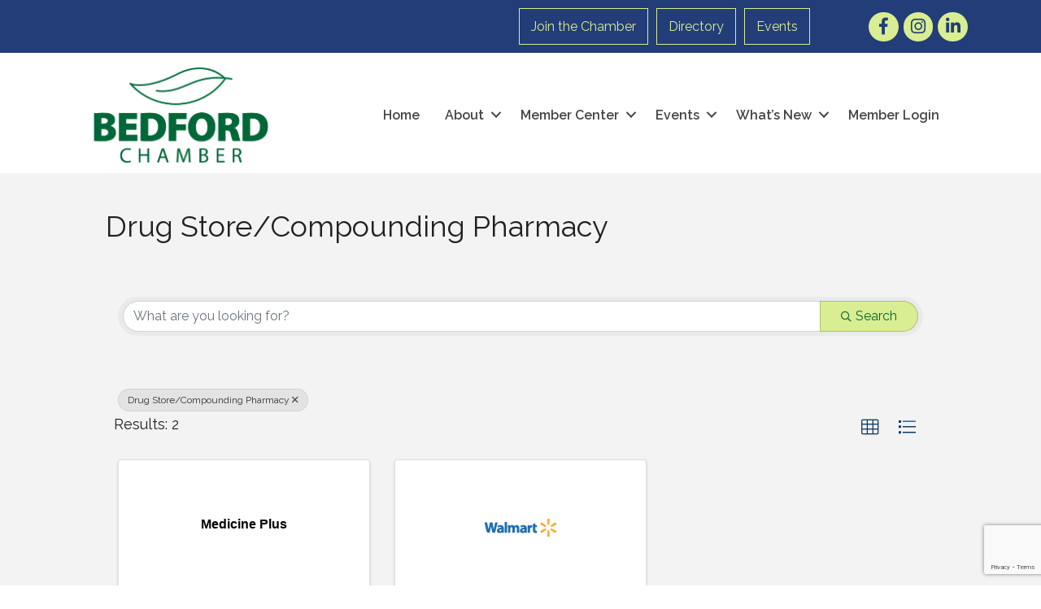

--- FILE ---
content_type: text/html; charset=utf-8
request_url: https://www.google.com/recaptcha/api2/anchor?ar=1&k=6LfHrSkUAAAAAPnKk5cT6JuKlKPzbwyTYuO8--Vr&co=aHR0cHM6Ly9idXNpbmVzcy5iZWRmb3JkY2hhbWJlci5jb206NDQz&hl=en&v=7gg7H51Q-naNfhmCP3_R47ho&size=invisible&anchor-ms=20000&execute-ms=30000&cb=9nyab52c5k2y
body_size: 48761
content:
<!DOCTYPE HTML><html dir="ltr" lang="en"><head><meta http-equiv="Content-Type" content="text/html; charset=UTF-8">
<meta http-equiv="X-UA-Compatible" content="IE=edge">
<title>reCAPTCHA</title>
<style type="text/css">
/* cyrillic-ext */
@font-face {
  font-family: 'Roboto';
  font-style: normal;
  font-weight: 400;
  font-stretch: 100%;
  src: url(//fonts.gstatic.com/s/roboto/v48/KFO7CnqEu92Fr1ME7kSn66aGLdTylUAMa3GUBHMdazTgWw.woff2) format('woff2');
  unicode-range: U+0460-052F, U+1C80-1C8A, U+20B4, U+2DE0-2DFF, U+A640-A69F, U+FE2E-FE2F;
}
/* cyrillic */
@font-face {
  font-family: 'Roboto';
  font-style: normal;
  font-weight: 400;
  font-stretch: 100%;
  src: url(//fonts.gstatic.com/s/roboto/v48/KFO7CnqEu92Fr1ME7kSn66aGLdTylUAMa3iUBHMdazTgWw.woff2) format('woff2');
  unicode-range: U+0301, U+0400-045F, U+0490-0491, U+04B0-04B1, U+2116;
}
/* greek-ext */
@font-face {
  font-family: 'Roboto';
  font-style: normal;
  font-weight: 400;
  font-stretch: 100%;
  src: url(//fonts.gstatic.com/s/roboto/v48/KFO7CnqEu92Fr1ME7kSn66aGLdTylUAMa3CUBHMdazTgWw.woff2) format('woff2');
  unicode-range: U+1F00-1FFF;
}
/* greek */
@font-face {
  font-family: 'Roboto';
  font-style: normal;
  font-weight: 400;
  font-stretch: 100%;
  src: url(//fonts.gstatic.com/s/roboto/v48/KFO7CnqEu92Fr1ME7kSn66aGLdTylUAMa3-UBHMdazTgWw.woff2) format('woff2');
  unicode-range: U+0370-0377, U+037A-037F, U+0384-038A, U+038C, U+038E-03A1, U+03A3-03FF;
}
/* math */
@font-face {
  font-family: 'Roboto';
  font-style: normal;
  font-weight: 400;
  font-stretch: 100%;
  src: url(//fonts.gstatic.com/s/roboto/v48/KFO7CnqEu92Fr1ME7kSn66aGLdTylUAMawCUBHMdazTgWw.woff2) format('woff2');
  unicode-range: U+0302-0303, U+0305, U+0307-0308, U+0310, U+0312, U+0315, U+031A, U+0326-0327, U+032C, U+032F-0330, U+0332-0333, U+0338, U+033A, U+0346, U+034D, U+0391-03A1, U+03A3-03A9, U+03B1-03C9, U+03D1, U+03D5-03D6, U+03F0-03F1, U+03F4-03F5, U+2016-2017, U+2034-2038, U+203C, U+2040, U+2043, U+2047, U+2050, U+2057, U+205F, U+2070-2071, U+2074-208E, U+2090-209C, U+20D0-20DC, U+20E1, U+20E5-20EF, U+2100-2112, U+2114-2115, U+2117-2121, U+2123-214F, U+2190, U+2192, U+2194-21AE, U+21B0-21E5, U+21F1-21F2, U+21F4-2211, U+2213-2214, U+2216-22FF, U+2308-230B, U+2310, U+2319, U+231C-2321, U+2336-237A, U+237C, U+2395, U+239B-23B7, U+23D0, U+23DC-23E1, U+2474-2475, U+25AF, U+25B3, U+25B7, U+25BD, U+25C1, U+25CA, U+25CC, U+25FB, U+266D-266F, U+27C0-27FF, U+2900-2AFF, U+2B0E-2B11, U+2B30-2B4C, U+2BFE, U+3030, U+FF5B, U+FF5D, U+1D400-1D7FF, U+1EE00-1EEFF;
}
/* symbols */
@font-face {
  font-family: 'Roboto';
  font-style: normal;
  font-weight: 400;
  font-stretch: 100%;
  src: url(//fonts.gstatic.com/s/roboto/v48/KFO7CnqEu92Fr1ME7kSn66aGLdTylUAMaxKUBHMdazTgWw.woff2) format('woff2');
  unicode-range: U+0001-000C, U+000E-001F, U+007F-009F, U+20DD-20E0, U+20E2-20E4, U+2150-218F, U+2190, U+2192, U+2194-2199, U+21AF, U+21E6-21F0, U+21F3, U+2218-2219, U+2299, U+22C4-22C6, U+2300-243F, U+2440-244A, U+2460-24FF, U+25A0-27BF, U+2800-28FF, U+2921-2922, U+2981, U+29BF, U+29EB, U+2B00-2BFF, U+4DC0-4DFF, U+FFF9-FFFB, U+10140-1018E, U+10190-1019C, U+101A0, U+101D0-101FD, U+102E0-102FB, U+10E60-10E7E, U+1D2C0-1D2D3, U+1D2E0-1D37F, U+1F000-1F0FF, U+1F100-1F1AD, U+1F1E6-1F1FF, U+1F30D-1F30F, U+1F315, U+1F31C, U+1F31E, U+1F320-1F32C, U+1F336, U+1F378, U+1F37D, U+1F382, U+1F393-1F39F, U+1F3A7-1F3A8, U+1F3AC-1F3AF, U+1F3C2, U+1F3C4-1F3C6, U+1F3CA-1F3CE, U+1F3D4-1F3E0, U+1F3ED, U+1F3F1-1F3F3, U+1F3F5-1F3F7, U+1F408, U+1F415, U+1F41F, U+1F426, U+1F43F, U+1F441-1F442, U+1F444, U+1F446-1F449, U+1F44C-1F44E, U+1F453, U+1F46A, U+1F47D, U+1F4A3, U+1F4B0, U+1F4B3, U+1F4B9, U+1F4BB, U+1F4BF, U+1F4C8-1F4CB, U+1F4D6, U+1F4DA, U+1F4DF, U+1F4E3-1F4E6, U+1F4EA-1F4ED, U+1F4F7, U+1F4F9-1F4FB, U+1F4FD-1F4FE, U+1F503, U+1F507-1F50B, U+1F50D, U+1F512-1F513, U+1F53E-1F54A, U+1F54F-1F5FA, U+1F610, U+1F650-1F67F, U+1F687, U+1F68D, U+1F691, U+1F694, U+1F698, U+1F6AD, U+1F6B2, U+1F6B9-1F6BA, U+1F6BC, U+1F6C6-1F6CF, U+1F6D3-1F6D7, U+1F6E0-1F6EA, U+1F6F0-1F6F3, U+1F6F7-1F6FC, U+1F700-1F7FF, U+1F800-1F80B, U+1F810-1F847, U+1F850-1F859, U+1F860-1F887, U+1F890-1F8AD, U+1F8B0-1F8BB, U+1F8C0-1F8C1, U+1F900-1F90B, U+1F93B, U+1F946, U+1F984, U+1F996, U+1F9E9, U+1FA00-1FA6F, U+1FA70-1FA7C, U+1FA80-1FA89, U+1FA8F-1FAC6, U+1FACE-1FADC, U+1FADF-1FAE9, U+1FAF0-1FAF8, U+1FB00-1FBFF;
}
/* vietnamese */
@font-face {
  font-family: 'Roboto';
  font-style: normal;
  font-weight: 400;
  font-stretch: 100%;
  src: url(//fonts.gstatic.com/s/roboto/v48/KFO7CnqEu92Fr1ME7kSn66aGLdTylUAMa3OUBHMdazTgWw.woff2) format('woff2');
  unicode-range: U+0102-0103, U+0110-0111, U+0128-0129, U+0168-0169, U+01A0-01A1, U+01AF-01B0, U+0300-0301, U+0303-0304, U+0308-0309, U+0323, U+0329, U+1EA0-1EF9, U+20AB;
}
/* latin-ext */
@font-face {
  font-family: 'Roboto';
  font-style: normal;
  font-weight: 400;
  font-stretch: 100%;
  src: url(//fonts.gstatic.com/s/roboto/v48/KFO7CnqEu92Fr1ME7kSn66aGLdTylUAMa3KUBHMdazTgWw.woff2) format('woff2');
  unicode-range: U+0100-02BA, U+02BD-02C5, U+02C7-02CC, U+02CE-02D7, U+02DD-02FF, U+0304, U+0308, U+0329, U+1D00-1DBF, U+1E00-1E9F, U+1EF2-1EFF, U+2020, U+20A0-20AB, U+20AD-20C0, U+2113, U+2C60-2C7F, U+A720-A7FF;
}
/* latin */
@font-face {
  font-family: 'Roboto';
  font-style: normal;
  font-weight: 400;
  font-stretch: 100%;
  src: url(//fonts.gstatic.com/s/roboto/v48/KFO7CnqEu92Fr1ME7kSn66aGLdTylUAMa3yUBHMdazQ.woff2) format('woff2');
  unicode-range: U+0000-00FF, U+0131, U+0152-0153, U+02BB-02BC, U+02C6, U+02DA, U+02DC, U+0304, U+0308, U+0329, U+2000-206F, U+20AC, U+2122, U+2191, U+2193, U+2212, U+2215, U+FEFF, U+FFFD;
}
/* cyrillic-ext */
@font-face {
  font-family: 'Roboto';
  font-style: normal;
  font-weight: 500;
  font-stretch: 100%;
  src: url(//fonts.gstatic.com/s/roboto/v48/KFO7CnqEu92Fr1ME7kSn66aGLdTylUAMa3GUBHMdazTgWw.woff2) format('woff2');
  unicode-range: U+0460-052F, U+1C80-1C8A, U+20B4, U+2DE0-2DFF, U+A640-A69F, U+FE2E-FE2F;
}
/* cyrillic */
@font-face {
  font-family: 'Roboto';
  font-style: normal;
  font-weight: 500;
  font-stretch: 100%;
  src: url(//fonts.gstatic.com/s/roboto/v48/KFO7CnqEu92Fr1ME7kSn66aGLdTylUAMa3iUBHMdazTgWw.woff2) format('woff2');
  unicode-range: U+0301, U+0400-045F, U+0490-0491, U+04B0-04B1, U+2116;
}
/* greek-ext */
@font-face {
  font-family: 'Roboto';
  font-style: normal;
  font-weight: 500;
  font-stretch: 100%;
  src: url(//fonts.gstatic.com/s/roboto/v48/KFO7CnqEu92Fr1ME7kSn66aGLdTylUAMa3CUBHMdazTgWw.woff2) format('woff2');
  unicode-range: U+1F00-1FFF;
}
/* greek */
@font-face {
  font-family: 'Roboto';
  font-style: normal;
  font-weight: 500;
  font-stretch: 100%;
  src: url(//fonts.gstatic.com/s/roboto/v48/KFO7CnqEu92Fr1ME7kSn66aGLdTylUAMa3-UBHMdazTgWw.woff2) format('woff2');
  unicode-range: U+0370-0377, U+037A-037F, U+0384-038A, U+038C, U+038E-03A1, U+03A3-03FF;
}
/* math */
@font-face {
  font-family: 'Roboto';
  font-style: normal;
  font-weight: 500;
  font-stretch: 100%;
  src: url(//fonts.gstatic.com/s/roboto/v48/KFO7CnqEu92Fr1ME7kSn66aGLdTylUAMawCUBHMdazTgWw.woff2) format('woff2');
  unicode-range: U+0302-0303, U+0305, U+0307-0308, U+0310, U+0312, U+0315, U+031A, U+0326-0327, U+032C, U+032F-0330, U+0332-0333, U+0338, U+033A, U+0346, U+034D, U+0391-03A1, U+03A3-03A9, U+03B1-03C9, U+03D1, U+03D5-03D6, U+03F0-03F1, U+03F4-03F5, U+2016-2017, U+2034-2038, U+203C, U+2040, U+2043, U+2047, U+2050, U+2057, U+205F, U+2070-2071, U+2074-208E, U+2090-209C, U+20D0-20DC, U+20E1, U+20E5-20EF, U+2100-2112, U+2114-2115, U+2117-2121, U+2123-214F, U+2190, U+2192, U+2194-21AE, U+21B0-21E5, U+21F1-21F2, U+21F4-2211, U+2213-2214, U+2216-22FF, U+2308-230B, U+2310, U+2319, U+231C-2321, U+2336-237A, U+237C, U+2395, U+239B-23B7, U+23D0, U+23DC-23E1, U+2474-2475, U+25AF, U+25B3, U+25B7, U+25BD, U+25C1, U+25CA, U+25CC, U+25FB, U+266D-266F, U+27C0-27FF, U+2900-2AFF, U+2B0E-2B11, U+2B30-2B4C, U+2BFE, U+3030, U+FF5B, U+FF5D, U+1D400-1D7FF, U+1EE00-1EEFF;
}
/* symbols */
@font-face {
  font-family: 'Roboto';
  font-style: normal;
  font-weight: 500;
  font-stretch: 100%;
  src: url(//fonts.gstatic.com/s/roboto/v48/KFO7CnqEu92Fr1ME7kSn66aGLdTylUAMaxKUBHMdazTgWw.woff2) format('woff2');
  unicode-range: U+0001-000C, U+000E-001F, U+007F-009F, U+20DD-20E0, U+20E2-20E4, U+2150-218F, U+2190, U+2192, U+2194-2199, U+21AF, U+21E6-21F0, U+21F3, U+2218-2219, U+2299, U+22C4-22C6, U+2300-243F, U+2440-244A, U+2460-24FF, U+25A0-27BF, U+2800-28FF, U+2921-2922, U+2981, U+29BF, U+29EB, U+2B00-2BFF, U+4DC0-4DFF, U+FFF9-FFFB, U+10140-1018E, U+10190-1019C, U+101A0, U+101D0-101FD, U+102E0-102FB, U+10E60-10E7E, U+1D2C0-1D2D3, U+1D2E0-1D37F, U+1F000-1F0FF, U+1F100-1F1AD, U+1F1E6-1F1FF, U+1F30D-1F30F, U+1F315, U+1F31C, U+1F31E, U+1F320-1F32C, U+1F336, U+1F378, U+1F37D, U+1F382, U+1F393-1F39F, U+1F3A7-1F3A8, U+1F3AC-1F3AF, U+1F3C2, U+1F3C4-1F3C6, U+1F3CA-1F3CE, U+1F3D4-1F3E0, U+1F3ED, U+1F3F1-1F3F3, U+1F3F5-1F3F7, U+1F408, U+1F415, U+1F41F, U+1F426, U+1F43F, U+1F441-1F442, U+1F444, U+1F446-1F449, U+1F44C-1F44E, U+1F453, U+1F46A, U+1F47D, U+1F4A3, U+1F4B0, U+1F4B3, U+1F4B9, U+1F4BB, U+1F4BF, U+1F4C8-1F4CB, U+1F4D6, U+1F4DA, U+1F4DF, U+1F4E3-1F4E6, U+1F4EA-1F4ED, U+1F4F7, U+1F4F9-1F4FB, U+1F4FD-1F4FE, U+1F503, U+1F507-1F50B, U+1F50D, U+1F512-1F513, U+1F53E-1F54A, U+1F54F-1F5FA, U+1F610, U+1F650-1F67F, U+1F687, U+1F68D, U+1F691, U+1F694, U+1F698, U+1F6AD, U+1F6B2, U+1F6B9-1F6BA, U+1F6BC, U+1F6C6-1F6CF, U+1F6D3-1F6D7, U+1F6E0-1F6EA, U+1F6F0-1F6F3, U+1F6F7-1F6FC, U+1F700-1F7FF, U+1F800-1F80B, U+1F810-1F847, U+1F850-1F859, U+1F860-1F887, U+1F890-1F8AD, U+1F8B0-1F8BB, U+1F8C0-1F8C1, U+1F900-1F90B, U+1F93B, U+1F946, U+1F984, U+1F996, U+1F9E9, U+1FA00-1FA6F, U+1FA70-1FA7C, U+1FA80-1FA89, U+1FA8F-1FAC6, U+1FACE-1FADC, U+1FADF-1FAE9, U+1FAF0-1FAF8, U+1FB00-1FBFF;
}
/* vietnamese */
@font-face {
  font-family: 'Roboto';
  font-style: normal;
  font-weight: 500;
  font-stretch: 100%;
  src: url(//fonts.gstatic.com/s/roboto/v48/KFO7CnqEu92Fr1ME7kSn66aGLdTylUAMa3OUBHMdazTgWw.woff2) format('woff2');
  unicode-range: U+0102-0103, U+0110-0111, U+0128-0129, U+0168-0169, U+01A0-01A1, U+01AF-01B0, U+0300-0301, U+0303-0304, U+0308-0309, U+0323, U+0329, U+1EA0-1EF9, U+20AB;
}
/* latin-ext */
@font-face {
  font-family: 'Roboto';
  font-style: normal;
  font-weight: 500;
  font-stretch: 100%;
  src: url(//fonts.gstatic.com/s/roboto/v48/KFO7CnqEu92Fr1ME7kSn66aGLdTylUAMa3KUBHMdazTgWw.woff2) format('woff2');
  unicode-range: U+0100-02BA, U+02BD-02C5, U+02C7-02CC, U+02CE-02D7, U+02DD-02FF, U+0304, U+0308, U+0329, U+1D00-1DBF, U+1E00-1E9F, U+1EF2-1EFF, U+2020, U+20A0-20AB, U+20AD-20C0, U+2113, U+2C60-2C7F, U+A720-A7FF;
}
/* latin */
@font-face {
  font-family: 'Roboto';
  font-style: normal;
  font-weight: 500;
  font-stretch: 100%;
  src: url(//fonts.gstatic.com/s/roboto/v48/KFO7CnqEu92Fr1ME7kSn66aGLdTylUAMa3yUBHMdazQ.woff2) format('woff2');
  unicode-range: U+0000-00FF, U+0131, U+0152-0153, U+02BB-02BC, U+02C6, U+02DA, U+02DC, U+0304, U+0308, U+0329, U+2000-206F, U+20AC, U+2122, U+2191, U+2193, U+2212, U+2215, U+FEFF, U+FFFD;
}
/* cyrillic-ext */
@font-face {
  font-family: 'Roboto';
  font-style: normal;
  font-weight: 900;
  font-stretch: 100%;
  src: url(//fonts.gstatic.com/s/roboto/v48/KFO7CnqEu92Fr1ME7kSn66aGLdTylUAMa3GUBHMdazTgWw.woff2) format('woff2');
  unicode-range: U+0460-052F, U+1C80-1C8A, U+20B4, U+2DE0-2DFF, U+A640-A69F, U+FE2E-FE2F;
}
/* cyrillic */
@font-face {
  font-family: 'Roboto';
  font-style: normal;
  font-weight: 900;
  font-stretch: 100%;
  src: url(//fonts.gstatic.com/s/roboto/v48/KFO7CnqEu92Fr1ME7kSn66aGLdTylUAMa3iUBHMdazTgWw.woff2) format('woff2');
  unicode-range: U+0301, U+0400-045F, U+0490-0491, U+04B0-04B1, U+2116;
}
/* greek-ext */
@font-face {
  font-family: 'Roboto';
  font-style: normal;
  font-weight: 900;
  font-stretch: 100%;
  src: url(//fonts.gstatic.com/s/roboto/v48/KFO7CnqEu92Fr1ME7kSn66aGLdTylUAMa3CUBHMdazTgWw.woff2) format('woff2');
  unicode-range: U+1F00-1FFF;
}
/* greek */
@font-face {
  font-family: 'Roboto';
  font-style: normal;
  font-weight: 900;
  font-stretch: 100%;
  src: url(//fonts.gstatic.com/s/roboto/v48/KFO7CnqEu92Fr1ME7kSn66aGLdTylUAMa3-UBHMdazTgWw.woff2) format('woff2');
  unicode-range: U+0370-0377, U+037A-037F, U+0384-038A, U+038C, U+038E-03A1, U+03A3-03FF;
}
/* math */
@font-face {
  font-family: 'Roboto';
  font-style: normal;
  font-weight: 900;
  font-stretch: 100%;
  src: url(//fonts.gstatic.com/s/roboto/v48/KFO7CnqEu92Fr1ME7kSn66aGLdTylUAMawCUBHMdazTgWw.woff2) format('woff2');
  unicode-range: U+0302-0303, U+0305, U+0307-0308, U+0310, U+0312, U+0315, U+031A, U+0326-0327, U+032C, U+032F-0330, U+0332-0333, U+0338, U+033A, U+0346, U+034D, U+0391-03A1, U+03A3-03A9, U+03B1-03C9, U+03D1, U+03D5-03D6, U+03F0-03F1, U+03F4-03F5, U+2016-2017, U+2034-2038, U+203C, U+2040, U+2043, U+2047, U+2050, U+2057, U+205F, U+2070-2071, U+2074-208E, U+2090-209C, U+20D0-20DC, U+20E1, U+20E5-20EF, U+2100-2112, U+2114-2115, U+2117-2121, U+2123-214F, U+2190, U+2192, U+2194-21AE, U+21B0-21E5, U+21F1-21F2, U+21F4-2211, U+2213-2214, U+2216-22FF, U+2308-230B, U+2310, U+2319, U+231C-2321, U+2336-237A, U+237C, U+2395, U+239B-23B7, U+23D0, U+23DC-23E1, U+2474-2475, U+25AF, U+25B3, U+25B7, U+25BD, U+25C1, U+25CA, U+25CC, U+25FB, U+266D-266F, U+27C0-27FF, U+2900-2AFF, U+2B0E-2B11, U+2B30-2B4C, U+2BFE, U+3030, U+FF5B, U+FF5D, U+1D400-1D7FF, U+1EE00-1EEFF;
}
/* symbols */
@font-face {
  font-family: 'Roboto';
  font-style: normal;
  font-weight: 900;
  font-stretch: 100%;
  src: url(//fonts.gstatic.com/s/roboto/v48/KFO7CnqEu92Fr1ME7kSn66aGLdTylUAMaxKUBHMdazTgWw.woff2) format('woff2');
  unicode-range: U+0001-000C, U+000E-001F, U+007F-009F, U+20DD-20E0, U+20E2-20E4, U+2150-218F, U+2190, U+2192, U+2194-2199, U+21AF, U+21E6-21F0, U+21F3, U+2218-2219, U+2299, U+22C4-22C6, U+2300-243F, U+2440-244A, U+2460-24FF, U+25A0-27BF, U+2800-28FF, U+2921-2922, U+2981, U+29BF, U+29EB, U+2B00-2BFF, U+4DC0-4DFF, U+FFF9-FFFB, U+10140-1018E, U+10190-1019C, U+101A0, U+101D0-101FD, U+102E0-102FB, U+10E60-10E7E, U+1D2C0-1D2D3, U+1D2E0-1D37F, U+1F000-1F0FF, U+1F100-1F1AD, U+1F1E6-1F1FF, U+1F30D-1F30F, U+1F315, U+1F31C, U+1F31E, U+1F320-1F32C, U+1F336, U+1F378, U+1F37D, U+1F382, U+1F393-1F39F, U+1F3A7-1F3A8, U+1F3AC-1F3AF, U+1F3C2, U+1F3C4-1F3C6, U+1F3CA-1F3CE, U+1F3D4-1F3E0, U+1F3ED, U+1F3F1-1F3F3, U+1F3F5-1F3F7, U+1F408, U+1F415, U+1F41F, U+1F426, U+1F43F, U+1F441-1F442, U+1F444, U+1F446-1F449, U+1F44C-1F44E, U+1F453, U+1F46A, U+1F47D, U+1F4A3, U+1F4B0, U+1F4B3, U+1F4B9, U+1F4BB, U+1F4BF, U+1F4C8-1F4CB, U+1F4D6, U+1F4DA, U+1F4DF, U+1F4E3-1F4E6, U+1F4EA-1F4ED, U+1F4F7, U+1F4F9-1F4FB, U+1F4FD-1F4FE, U+1F503, U+1F507-1F50B, U+1F50D, U+1F512-1F513, U+1F53E-1F54A, U+1F54F-1F5FA, U+1F610, U+1F650-1F67F, U+1F687, U+1F68D, U+1F691, U+1F694, U+1F698, U+1F6AD, U+1F6B2, U+1F6B9-1F6BA, U+1F6BC, U+1F6C6-1F6CF, U+1F6D3-1F6D7, U+1F6E0-1F6EA, U+1F6F0-1F6F3, U+1F6F7-1F6FC, U+1F700-1F7FF, U+1F800-1F80B, U+1F810-1F847, U+1F850-1F859, U+1F860-1F887, U+1F890-1F8AD, U+1F8B0-1F8BB, U+1F8C0-1F8C1, U+1F900-1F90B, U+1F93B, U+1F946, U+1F984, U+1F996, U+1F9E9, U+1FA00-1FA6F, U+1FA70-1FA7C, U+1FA80-1FA89, U+1FA8F-1FAC6, U+1FACE-1FADC, U+1FADF-1FAE9, U+1FAF0-1FAF8, U+1FB00-1FBFF;
}
/* vietnamese */
@font-face {
  font-family: 'Roboto';
  font-style: normal;
  font-weight: 900;
  font-stretch: 100%;
  src: url(//fonts.gstatic.com/s/roboto/v48/KFO7CnqEu92Fr1ME7kSn66aGLdTylUAMa3OUBHMdazTgWw.woff2) format('woff2');
  unicode-range: U+0102-0103, U+0110-0111, U+0128-0129, U+0168-0169, U+01A0-01A1, U+01AF-01B0, U+0300-0301, U+0303-0304, U+0308-0309, U+0323, U+0329, U+1EA0-1EF9, U+20AB;
}
/* latin-ext */
@font-face {
  font-family: 'Roboto';
  font-style: normal;
  font-weight: 900;
  font-stretch: 100%;
  src: url(//fonts.gstatic.com/s/roboto/v48/KFO7CnqEu92Fr1ME7kSn66aGLdTylUAMa3KUBHMdazTgWw.woff2) format('woff2');
  unicode-range: U+0100-02BA, U+02BD-02C5, U+02C7-02CC, U+02CE-02D7, U+02DD-02FF, U+0304, U+0308, U+0329, U+1D00-1DBF, U+1E00-1E9F, U+1EF2-1EFF, U+2020, U+20A0-20AB, U+20AD-20C0, U+2113, U+2C60-2C7F, U+A720-A7FF;
}
/* latin */
@font-face {
  font-family: 'Roboto';
  font-style: normal;
  font-weight: 900;
  font-stretch: 100%;
  src: url(//fonts.gstatic.com/s/roboto/v48/KFO7CnqEu92Fr1ME7kSn66aGLdTylUAMa3yUBHMdazQ.woff2) format('woff2');
  unicode-range: U+0000-00FF, U+0131, U+0152-0153, U+02BB-02BC, U+02C6, U+02DA, U+02DC, U+0304, U+0308, U+0329, U+2000-206F, U+20AC, U+2122, U+2191, U+2193, U+2212, U+2215, U+FEFF, U+FFFD;
}

</style>
<link rel="stylesheet" type="text/css" href="https://www.gstatic.com/recaptcha/releases/7gg7H51Q-naNfhmCP3_R47ho/styles__ltr.css">
<script nonce="B_jDIM82Vc_GPtdOlumkZA" type="text/javascript">window['__recaptcha_api'] = 'https://www.google.com/recaptcha/api2/';</script>
<script type="text/javascript" src="https://www.gstatic.com/recaptcha/releases/7gg7H51Q-naNfhmCP3_R47ho/recaptcha__en.js" nonce="B_jDIM82Vc_GPtdOlumkZA">
      
    </script></head>
<body><div id="rc-anchor-alert" class="rc-anchor-alert"></div>
<input type="hidden" id="recaptcha-token" value="[base64]">
<script type="text/javascript" nonce="B_jDIM82Vc_GPtdOlumkZA">
      recaptcha.anchor.Main.init("[\x22ainput\x22,[\x22bgdata\x22,\x22\x22,\[base64]/[base64]/[base64]/KE4oMTI0LHYsdi5HKSxMWihsLHYpKTpOKDEyNCx2LGwpLFYpLHYpLFQpKSxGKDE3MSx2KX0scjc9ZnVuY3Rpb24obCl7cmV0dXJuIGx9LEM9ZnVuY3Rpb24obCxWLHYpe04odixsLFYpLFZbYWtdPTI3OTZ9LG49ZnVuY3Rpb24obCxWKXtWLlg9KChWLlg/[base64]/[base64]/[base64]/[base64]/[base64]/[base64]/[base64]/[base64]/[base64]/[base64]/[base64]\\u003d\x22,\[base64]\x22,\x22MUHCkMKDw4TCp8OgwqYcKsKkWTDCuMKSwpLDqFxgMcKhBjTDonDCgcOsKEYEw4ZOHMOPwonCiEBPEX5jwqnCjgXDosKZw4vCtwDCn8OZJA/DumQ4w45aw6zCm3bDksODwozCo8K4dkwFHcO4XlAgw5LDu8OoTz0nw649wqzCrcKwZUY7CsOywqUPGMKRICkIw6jDlcOLwpN9UcOtRcK1wrw5w4I5fsOyw6Ihw5nClsOcClbCvsKfw656woBYw5nCvsKwCVFbE8OwOcK3HX/DtRnDmcKcwroawoFewozCn0QaRGvCocKQwo7DpsKww5XClTo8IlYew4UKw7zCo01LJ2PCoXbDvcOCw4rDtQrCgMOmLFrCjMKtZT/Dl8O3w7k9ZsOfw5TCplPDscO0CMKQdMOqwpvDkUfCm8K2XsOdw4rDrBdfw7JVbMOUwrPDtVovwrsSwrjCjmPDrjwEw6fConfDkToMDsKgHynCuXtdEcKZH1M4GMKOHMKkVgfCqD/Dl8OTYWhGw7lhwq8HF8KCw4PCtMKNdkXCkMObw5Iow68lwrlCRRrCk8ODwr4XwpzDqTvCqTDCr8OvM8KtTz1sbhhNw6TDsigvw43DgsKKwprDpzJbN0fCmMOTG8KGwrJqRWo/Z8KkOsOHOjlvXVzDo8O3W2RgwoJKwqE6FcKCw5LDqsOvNMOcw5oCRcO+wrzCrW/[base64]/CvU3CpXbCsMOxPQfCqMK1e0/Du8OFBMKTR8KpCsOkwpLDjh/[base64]/DkiLCjcKIw4Q4w57Ct8KYw5daRifChijCnsOtw4FFw4nCn3nClcO4wqTCpSxRT8KMwoRxw7IKw75IWUPDtUR1bTXCicOjwrvCqEF8wrgMw54QwrXCsMODZMKJMkHDnMOqw7zDrMObO8KOZDnDlSZKXMK3I1d8w53DmG/[base64]/DsHnDgcO7wrDCjcO9EcK2DsKkZcKqwr/DrcO6GsKkw5zCg8O1wroHSz7DsVzDiBBZw6hfOsO9wr5WAMOAw5IEfcKyCcOgwpQow4J6SRDDicK7FALDgDbCiSjClcKaB8Oywos+w77DqhNMGT8Mw5x4w7smZcO1SH/DmyxUZUHDmcKfwr9LQ8KOZsKJwq4cbsO5wq8wC1g2wrTDrMKvF3fDo8OGwqDDrsKSD3NQw41iTitENTHDijFBc3VhwobDmWAGcEV8bsO+wonDs8ODwqHCukxLIBbCuMKMCMKzM8O8w7jCkRM9w70xWmTDn1A5wpHCugEww5jDvxjDosOLYsKUw4INw7BRwoM0wq1/wpkbw53CvChCD8OMdcOLPw/Cm3PCrTkhcQsTwp1jw64Zw5VGw61pw5fCmsK+UsK5wpDCvD9QwqIWw4zCgi4MwrUZw63CkcOyA0rCohBWIMOWwo1mw5w/w63Cs1HDgsKqw7hhF016w5wPwp9jw4oGHmYWwrHCs8KCVcOow4rCqFszw7s7GhJJw4/[base64]/RzjDlcO0w67ChMO5F8KqNWVywolGbxvCg8OrVV7CtcOcMMKraUjCssOxK1cjNMO8bkTCiMOmQsK5wozCqCx0wpTCpnkJDsOPB8OJQHE8wrTDuBBTw5sXPi4eCH40LsKERFQaw503w4/CgyYESybCkRLCgsKfeXI1w6JawoJHHMOBBWV6w7LDtcKUw4wjw73DrFPDmMO0GywzfSQzw78ZZMKVw4/[base64]/Dp8OgwqfDrwnDrcKiw6jCuWI4IUItYR5nVcK0J2FFSzV+KgXCgzLDhF1rw4nDhQQbPsOkw64iwr/CsT7CmQ/DpcK4wo5kJX4CYcO+cTLCr8O4KQXDncO7w5FjwrErOsOPw7B9U8OfezdzYMOFwp7Duh9Vw7LCoSnDvjDCglnDusK+wpRiw5fDp1rDgStHw5s5wozDvMOQwpgkbGzDusKvWRspYVFDwoxuFzHCkcO5RcK3KUpiwqw/wptCO8K3S8O1w7/Dp8Kew6XDhg4KRcKZO0HDhzleG1YewphLHHUyD8OPEXtgEnpgZz5rbj5sDMKxJlZ5w7LDnHzDksKVw4kLw5TDtBXDikZRQcONwoPCs2lGPMK2MTTCqMOFwrJQwovChnRXwpHCucORw4TDhcOzBsKfwq7DmFtIEcOiw4g3woM/wqw+Vg0bQFULaMO5wpTDkcO/TcOswofDpDQHw5rCkEgMwpRRw5xsw7ogTcK+P8OswrVIN8OEwrYuTzlXwpIJFUtpwqweO8OmwprDiBXDoMKPwrbCuDTDqCPCl8OsfMONf8KLwrU+wrdUPcKjwroybcKIwp8pwp7DqB7Dm0ZZaV/DhicjDMK7wrHCicO6UXjDsX1CwpNgw6AZwpTDjEhXAi7DpMOzwq9Yw6PDrMKuw4NnT3tJwrXDkcOnwrvDsMKywqY8WsKjwofDtMKxb8OWNsKQEwAMO8OUw5/Dkx5bwoTDlGAfw7VDw7TDlTFoV8KnXsOJcsKSYcKIw5AZDMKBNGvDlsKzEcKTw5ZaVU/[base64]/DpVcGEizCgHlCDcO7w5kSHCE2TC/DmcOFHVBZw7rDqAnDucOsw7wIEG7DjsOJMnTDtCM+esKYT0QYw6rDukrCtcKew6JXwr0TGsOBUSTCrsKuwqdbXlHDpcKudwXDoMKDXcO0w4/DnEosw4vChxtYw7QHSsOdL0vDhlXDuxHDssKuDsOxw64tEcOWacOMHMOcOsKxbVvCuzB6WMK8ZMKXVQ52wovDqcOvwqMsA8O7UyTDlcOMw6vCg3cyfsOYwolbwrYOw4fCgUc+PMKZwqxoHsOKwo0nZFscw7/[base64]/DmMKVTH3CisKmw7IDwo/[base64]/DtcKnYClcwprDhWJKw6RzP3Zpw6jDrg3CkhnDv8OIeyzDhcKBekQ0YTU9w7IYAjsGUsO2bVx1AXFnLwBJE8OjHsOJFMK6CMK8wpM1OMOsfsO1XWnCksO9AyPDhCnDoMONKsO2FUp8dcKKVhTCssOabMOWw5hVRMK+WkrClCEHecKjw63CrHnChcO/EyIILS/Cqwt1w4IZf8KUw6jDmTltwq4VwrnDiCDCglfCqXPDicKnwpkUG8KnG8Kxw45wwoXCpT/DtMKNw5fDl8OqEcK9csOqIXQZwp/CtzHCkE3CkG96wptxw57CvcO3w5ZNF8Kcf8OUw6DDocKoJsKgwrvCgHjCrF/[base64]/[base64]/CqC7Dlg9ZCzLDn0VYw4nDvD/CvcKkworDjDHCisOCw6F7w4AGwrdZwoDDscOpw5fDuh84DR5lXUQJwrDDp8OTwpbCpsKew4/DlEbCjTc2QQNyL8KrJHvDpQ0Tw7HDgMKEJ8OcwpZwJMKXwrTCn8OPwqIdw73DncO+w5fDrcK0ZMKZQhXDnMKyw6zCimDDgybDrsOowrTDhDF7wp4ew456wr/DjcOeXQoeQQbDr8KxOzLDgsKDw5nDhnlow57DlgLDh8O/wp7CoGDCmCQ4OlV1wpfDhUHDuE1jVMORwow8GTvCqhk6ScKJw6XDllJzwqvDqsOaTRfCjmzDj8KmVsOyfGPDicKaFWk4HUwicnR8w5fCrw7Dnzpcw7LCtxHCsURwIcKiwrvDlmnDsX1Jw5PDrMOfICnCm8OgW8OuKUh+Qx3DuQJkwpoYwp/ChFvCrC5twpzCr8K3Y8KFbsKvw7vCmMOgwrpsGcKQH8KxAS/CpQrClhgXKyTCtcO+wr4lcn0mw6fDsy8HfTzCg2gfKMOrW3FYw7vCoynCux8Fw7p1wr9+RC/DsMKzBEsHIytSwrjDhRppw5XDtMKWR3bCm8KJw6DCjGzDi2DCocKVwrnClcKWw6YWbsKkwo/CiErCtlrCqH/CqSVgwotww5HDjQzDhwM4G8OcbsKzwrsWw4dTFyDClBxhwp14GMKmPi9/w6Njwo1/wpIlw5DDusOww6PDi8OQwqc+w71iw4rDgcKDbDLCqsO/EcOwwrlvEMKdXgEYwqN4woLCpsK2dQ9mwrN3w6LCmUx6w5tYBDVCI8KMNT/Cm8OiwpPDuWHChxcfWnsADsKWUsOdwobDpTlQYXzCssO5McOeXUxBCgNbw53CuGYqIVQow47Ds8OCw7NZwoTDtHoSZzkSw6/DkXICwofDmsOlw74hw6UOAH/CosOIWsOEw498JcOow6VgcyPDgsOxYsOFacK9ZgvCszPCgkDDjVbCocOgLsK6I8O3InTDlxHDoALCkcO4wrnCrsOCw7A/[base64]/f2bChcOsDsKOw6XDscKTKMOyw6oPw4EcwrvDvi9+ZiLDvG/CrDoRKMOna8KnDsOXO8K8L8KIwo0Gw77DpBPClsOuYMOKwoHCsm7Cl8O7w5MOdGk/w4AXwqLCnBnCoj/[base64]/CosOXwpXDiMKcS3osMMKkw759woYjZ2fCsHzCl8OewrnDpsOSCsKwwrbCr8O/D2gFTCMof8O7b8Ogw5nCh0TCphgBwr3CisKGw4LDpw/DvhvDoizCsULCjk0nw5AEwq0nw6pzwr3DqHE4w49Xw5nCjcOfLMKqw7smXMKJw6zDtUnChkxfbBZ9MMObIWPDksKgw4BZeSHDjcK8dsOvLjkowpRAe0o/MzgRw7deQTxjw7kuw5MHWsOBw7E0dMOewqnDiWB7TsOgwrvDrcOgEsOxJ8OaK1bDocK/w7cnw5xDwopHb8OSwo5+w4fCq8KxFMKHFRnCtMKew4/CmMKDU8OWWsOQw54Sw4E+RB4fwqnDp8OnwpTCsDHDtcOBw713w4bDrTLCpxZsBMOqwo/DjxhrEjDClHoHQcK+EcKqHsOGTVjDvTVyw7XCu8OEOGPCjUsHdsOJNMK5w71AV33DvVBRw6vCgWl/w4DDj08CF8KQF8OAEmzDqsOwwrbDhX/DqkkiWMOBwobDk8KuBTLCk8OKfsO+w684YGHDnXsqw6/DrmwRw4dowqxewrvCjcOkwr/Cv1Zjwr3Dmw9UE8K/GVAKecKjWhY6w5E2w5QUFznDrV/DkcOOw5x0w7bDjsOKw7tUw7N9w5BHwrjCu8OwQcOhXCFmFWbCu8KSwq0nwo/[base64]/CviPCvT/CiD7DgcK5DsOhwqBDwoAdwqsDLcOtw7bCn1MkMcOWfEfDpXLDoMOERwHDlDF/cWNcHsK6FB5Ywr0qwrzDlmhjw5bDoMOOw4rCq3QOU8O3w4/DscOxwpoEw7sdLz0VZXjDtwzDuXDCuHfCusOLQsK6wpnDknHCoVwGwo4+IcKTalrCpMKfwqHCoMKXJcOAUDR+w692wpkkw79KwpwPVsOcUwI/[base64]/Di2DCn8OIdcK/CGzCr8KCK2TDqyoIZ3Z3VcKiw6zDicKrw6DCoToQFcO0PXbCqH4Gw5Fjwr3CosKfCxQvYMKbfcOvSzzDjwjDicORDUN0Yn81wrvDlEfDhnvCrA/DisOiEsKmLcKsw5DCp8O6ODttwp/[base64]/wr3DtAM2wopywrjCg3wAw7rDg2jDqMKCw7jDqMOsDMKHeD1rw6nDoWcQEMKuw4oSwp5CwpplEBMzdMK6w7lTHxRiw5BRw43DhXMrIsOpdSM8NGnCp07DoyBSwph+w5DDk8K2IcKHQnhfc8OtGcOswqNfwpZhBz7CkCZgY8KuTmXCnhXDqcOwwpYuTcK1f8O/wq5gwqlGw5vDigxfw7YHwqF8TcO4DH4sw47Cs8KvBz7DsMOXw5xdwo1Wwp8/cULDl3zCvWjDhwN9NgVjE8KYKsKWw5opEh/DtMKfw5HCq8KGMgXDlRHCq8OFDsKBeA/[base64]/w5VYw4zDunbDkRsxwpDDrWocwoHCgsOCf8K7wojDs8K6FCgQwrLCmUIVcsOYwp8uTMOHw7U4fW59CsOmSMOidFrCpzZzwowMw5jDqcK4w7ExZcOBwprCi8O8wp7ChGnDgVkxwp7CvsKgw4TCmsODRMKmw50qKHdoUcO/[base64]/Y8O0w6c1w7TDh8Okw7tKw7jDtF7DlcKbwq3DrGfDnnQ6wqgxLEfCskRKw4/[base64]/CiknCrFvDpMKrUH/CoXVYF8O1w6Iow7MzAMOlMRItYMOOR8KXw4pqw5EOGAtydcOiw77CksOsIMKfCTDCosOhIsKSwpLDiMOyw78PwpjDpMK2wqMcVxoXwovDsMOBWUrDicOqY8Otwp8kA8ObDE4KQz7DqcOoCMKowrXDg8OxXnrDki/[base64]/[base64]/OsKpccKowoXDmjHCvcK2wpweMwQPcWjCtMKsUGYHIMKEV0/CtcO3w7rDmx4Nw4/[base64]/[base64]/wpTDj8K5MsKvT8KTwobDhUfDtnRnwrXCqsKoXMOnF8O4RMOGFcOKL8K9R8ObPwx9WsOkPV9lDwM2wqFiF8O6w5nCpsO7wofCn1LDkT3DvsOwEMKYSF1RwqQwPQlyJ8Kow7MYHcO/w6TCgsOjK0AXVcKLwoTDp0x/[base64]/Dj8KccsKObcOPH0PCkMODIgTDo8OOOVpww7IGbBg3wq0Ew5QFJ8KswogRw4rCt8OTwp86T2HCgX5WOn/[base64]/O3TCgsOHwrA7w4jDtSoBw7jDs8K7LHwXXhDCiBNzZsOXc1rDpcKCwoTCuCzCj8KSw6vCv8KOwrAqPsKURcKQLsOHwoTDhh9Yw55/[base64]/wrfCk0k9wr3Cp0fCrcKNMH9DTwUIwpDCscOAw5vCn8KAw6kZakRTZ1wEwrPCtVbDpHrChMOhw63DtMKAY0/CgUTCtsOLw5rDi8KgwoMOQjvDjD4NASLCk8OLBWnCs3TCnsOTwpHDr1F5URZwwqTDhX/CmxxZEAglw4bDuj9ZewZTGMOaZMOhFiXDq8OeY8O6w64gbU9swqnDu8OiIMKhAiMHAcKRw6vCkwrCn1YQwpDDoMO7wrHChMOew4DCvcKHwqJ6w5/[base64]/DkxIwKj8PUDXChUXCp3LClMOywoTDmsKnBMKwD2BmwqvDrh8CNsKWw6nCjkMKKh/CvhIvwppxCMK+OTzDhsOwMMK/ahhxbwkTHcOrCTTCpcO3w6c5T1olwoLCgm1Awp7DiMOhUwM4RDBww4NGwobClsOZw4nCpADDm8OaEMO6wrfCvjjCgkrDh15FcsOKDXDDrcOqMsOnw4x7w6fCjWbCksO4woV2w6txwoDCg0lScMKWP1slwrJjw7kfwqjCtxEsdsKcw6BWwpLDmMO/wobChCwnLy/Dh8KawpoDw67CiB98W8O+CcKMw7dZw5gqSibDh8OlwobDjz55w5/CvAYZw67DjUEIwoXDhEpHwoc4ESrCmRnDjcK1w5TDn8OHwrhWwoTCnsKLVwbCpsKFdcOkwqc/w6lyw5jCmRtVwqVbwq7CrigIwrXDlsOPwoh9RwjDlnYvw6LCrEvCjljCtsOPQ8KZL8Kjw4zCucKuw5nDicKPOsKrw4rDhMKhwq00w7JRbl8/E01pa8O0aXrDvsK5f8O7w48+VCVOwqFoCcOlOcKfSMOqw7sKw5pqGMOJw6xuIMKFwoA/wpVSGsKySMO+X8OlNVUow6XCmnrDucOGwovDrsKqbsKBfUUTGlAefnhfwoVbNC7Dk8O6wrcePl8iw4spLGjCgMOuw47ClXbDhMKkXsOsI8OfwqtBecOWch4OOQgfCxPDtVDCj8KlUsKcwrbCk8KYXlLCq8KOXxjDuMOIJTgAL8K2e8OPwpLDuzTDoMKrw6fDpMK/wpLDo2ByHBYhwq8CSS3Dn8K6w64qw4Mow6xHwoXDpcO/dzkNw7wuw77ChTvCmcO/dMOBUcOywqDDisOZSHg/[base64]/CrXN7wqfCp1HCgMOXEcKTBcOJaxpMLMKhw7LDusOvw4oJDMOCf8OEWcOBDMOOw68fw79Xwq7CslNWwonCilkuwrvCtCw2w4vCk2sifF0oOcKUw51ND8KvIMOjaMKcIcO1TysDwoR/LDHDu8Oiw7/Dh1HDqloIw4ACbsOffsOJwrHDpmJbRMOVw4HCsDdrw5/ClsOYwrdvw5fCrsKpBi/CtsO6Rnt/w5XCl8KAw5IwwpYvwo3DhwFgwqbDrVolw6nCl8KRKMK/wocqVsKewrhdw78Rw7jDkcOlw49rIsOmw5bDhMKpw51Cwr/[base64]/BcK8w44bwpxYK08sCMKLETjCjMOlw6JPw7/[base64]/Cv2Y3w7rDr8K5w6dSCyfDgyRIJjrCkjY/wpbDslbCmWLClANawoInw6rDujlyMUgVK8KdMndxM8O3woQGwogxw5Usw4YEckvDsxNqFcORc8KNw6vCt8OIw4HCgnQ8TMOQw4coU8OKA0gkBAw4woUFwq1+wrLDscKLE8Oww6LDt8O9bRwRAXTDqMO2wpIow5dHwrzDhhzCsMKMwop8wpPClA/CssOoFzcdIljDpcOlVSUXw7HDhwzCgcKfw49pMEd5woUREMKIRsOYw6wOwoYaGMKRw57CosOuO8KSwqRkOy/DtXlpCMKddTnCmXo5wrTDk2MFw5VaIsKxRkHCvwLDiMO9ZDLColg5w6BUf8KQMcKfSE0ebFrCnFXCvsKMEl/CmHrCuH9lCMO3w4s+w4rDi8K1by1lCU0RBMK/w5fDjsOHwobDhAx5wrtFNmnCmMOqKXjDi8ONw6EICMOQwqzCk1oCQMKrFHfDqSzCh8KyUzd0w5tLbknDuigkwoTDtgbCrQR1w511w5HDlEZQVMOoe8OqwoAlwrBLwpYqwpDDhsKsw7LCnzrDlsOCQQ7DqMOpKsKoTm/DjRUxwrkrDcKiw6bCtMODw7BBwoN6wpw1QTXDojnCq1Q+w4/[base64]/CkcK5fcKww5bCkSPDpC11w5AnB07CncO1E8KPU8OfW8O9XMKLw50gHXrClhjDj8KpMMKVw7rDtwvCik8ew7zDjsOUwpTCjMKJBAbCvcO3w4sUCCLCucKQeA9IVk/[base64]/[base64]/[base64]/wobDssOQw4fCtMKow7s7wrbCoXUHwpLCucOPNsK1w7h6N8OzAQLCliTCvcKtw4XCm3hDfcKvw5kSCyoTZ2/[base64]/CqDHCmcKlw7nDvE0WwqJLw6LCgsOZAMKlaMORJCBEISo9WcKywqkzw5QtZUgTbsOEMk4OLzHDgyRxecKwMBwOWMKxF1nCtFzCoHgVw6Zkw57CjcOcw71PwpfCsB8yK0BvwrPCn8Ktw5/Cum/ClBLDqMKxw7R1w6TDgV9Awr7CkVzDuMO/w5bCikkFwpoqw552w6bDmkfCrmbDi1PDj8KIKwzDmMKcwofDrXVxwo9qA8Khwo4VD8OTX8Ofw4XCu8O3JwHDuMKRw71iw55hwp7CrjFFRlzDtMOfwqvClxl2T8O9wo7CkcOFPD/Dp8Oww4xqV8O+w7MJOsKrw7k5P8KNWB3CpcOtJsOsQ23DjEBOwqQtS1nCmsKHwo7DisOUwpPDqsOvP18/woTDisK4wp42FGXDm8OqQnzDh8Oee3/Dl8OHwoQNYsOeM8KywrwJfFzDrMKbw6zDoybCv8Kmw7HClFjDuMKywqUpdXttBFwOwoPDqsOlSynDvSk7dMO0wrVGw6YQwr19V27ClcO5O1/CrsKtPsO1wrnDowY/[base64]/[base64]/CujrCq8O8wp7Dg8O5DMKkIVobw5rDg2pmwp0Xwqx7CG1IaiPDj8Oyw7VqSC5wwrvCpxbDpx/DjxMLP2FKdywLwpFMw6/[base64]/DrsOXXFXDgcOywpjCik3ClmRZw6rDkcKhwo4sw7M3w6/CkMK7wqLCrlLDksONw5rDtC1dwp5fw5MTwpzDqsKhSMKlw6sJA8KPWcK4f0zCmsKwwpxQw6HCtSzDm2kwWU/CiCE0w4HDiAMXNC/Clz3DpMOGfMKRw4wNcjTChMKMPDB/[base64]/DkMKow7FCwpbDh8OOMGnDvBt7Wj0yJ8OVw6RPwpHDhVHDq8KIAsKFf8OxX25Uwq58Wi1AX3lQwr0rw4XDkcKnLsOewojDl1rCrcOdKcOyw6NXw4kbw78pcB93Zh3DpWlRYMKMwpMWc3bDpMOQegVsw65xQ8OqK8OzTwN/w6whAMO3w6TCv8ONUT/[base64]/Djh3Di0fCtwYGMmnDkV3Ct1oOw6IKQx/CqcOJw7TDvsOVwqd1DsOOK8OvLcO/WsK6wq0Ww580XsOFw6dYwpnDnlNPAsOfVMO2RsOxIwbCosKUEQPCk8KHwqPCsFbCil8gGcOMwonCggQ2LAYgwrbClsKPwoZiw6RBwrXCsGBrw5rDicObw7U8BkfClcKoeH0pTF/DpcKaw7sVw6NrDsKzVGDDnk85Q8K9wqLDoEh2Mh9Xw7DCkEMlwpAowr/[base64]/UFPCrcKVaUPDrcKfw6/[base64]/CsFzDkFJ1w5okw6rDjS/CrnzCscOMY8OdVEjDlcO1HsOJVMOwMBPDgsOAwrnDo3oPAsOjT8KTw4PDkGDDhsO+wpbClcKgf8K7w5bCnsOMw7fCtjQKGMKnV8OHGkI+TMO/[base64]/[base64]/[base64]/[base64]/Co8O6wpEDIsKwwq5tw7xeOQx2w4wLY8KDCxrDusONcsKJZcK6HMOLZMOBSB7DvMOhFcOLw5kkBg0QwrnCs2nDmhPDrMOgAiHDnkE0wq9wa8KxwrZtwq5kZ8O2bMOtA1pELEkhwp88w5zCh0PDmH86wr3Cu8OMbANnVcOzwqHChHoMw4I/[base64]/aMOoCwLDk8KowoXCq8KFwqs/Ok7Crn/Cq8KlGhsFw53DpMKuFDPCvGzDryhlw4LCucOwRBJUR2M7wog/w4jCrzxYw5RWccOqwqgew5Qdw6PCrQlQw4BDwqzCgGdwAcOnCcKCGSLDpXNAEMOLw6l3w5rCridVwpJ6w6g2VsKbw6RmwqvDs8K8wo04cUrCmHHCg8OxdRrDtsOCRgzCsMKxwrgfXT88ISRVw7IeS8KiB2t+NWk/EMOMN8K5w4tAcyvDrmwHw4MFwr5Yw6XCokTCvcOcc3ASJsK0OHVTH0jDnFlDC8KSw7cAQMKxYWvCizchDBPDj8Oxw4DDoMOPw4vDi1fDh8KYXEPCncOJwqLDnsKTwptpJUUGw4hkOcKDwr1gw6oYBcKzAhLDo8Kaw77DgMO1wovDsls4w79/HcK7w73DsgvDrMO2EsOWw55Cw5knw4RdwotsdFPDnHsCw60wScO6w458MMKefsOaPB9Dw4HDuwDCtQ7CslbDkkrCsUDDpEYwWC7CiG/DjUgYE8OUwoNQwoNVwrBiwrhww7M5OMO7KybDmXh8CsKZw6AofxEewq1cbcKvw5Vxw6/CjMOgwqJmPMOLwqYgEsKDwr7DtcKRw6vCqRZbwqTCtmsjBcKDd8KoR8Kkw5MYwrMvw4x0REbDusOdMXfCgcKCLklUw6DDqzxAVhrCn8Oew4YZwq4lPxprU8OswprDj33DrsKGdcKRdsKpB8K9SHDCuMOiw5vDjDQsw6DCvsOaw4fDnRMAwoPCj8K/w6Buw5Nmw6HCo0QjPgLCtcOKR8Osw4B2w7PDohPCgX8Qw75ww6rCjhfDhTBFIcO4BiHDm8OMKTPDlz4nCcKfwpvDocKAfcKZZ3Naw58OEsKkw4LDhsKLw7TCjMOyVQI/w6nCmxcrVsKYw4LColoqKBDDl8KzwoY/w6XDvnB3K8KmwrrCohvDqnRPwobDrsOyw5/CoMOLw7pgZsOKd10UD8OWSFJBBTp7w5fDgSJkwqJrw59Mw6jDrxpRwpfCgjcrwpZTwqZ7fgTDtsKpwqtCw5B8HUJhw4B8w7vCqcKdIjhjVVzDoWfCmcKUwqvDoyUqw6oAw5jDoBnDpMKKw4jCiU83w5xUw6VcdMO9wpfCrz/[base64]/DvcOkw4xcw4jDscOOMSHCmMKDw6AuS8ORwrDDhsKYaVw1SCnDmGsTw492PcKrDsOWwowWwpkrw4bCrsKaAcKfw7g0wpbCssOewp8mw5rClGzCqsOIC0JSwqTCqkM4L8KZe8ODwqjCt8O7w7fDmHDCpMKTcXglw5jDnH3Cvm/Dkk/[base64]/DssO7woMow5AUfSrCnMKtf8O7fjbCs8K7EHjCmMOfwrJzWDY1w6kAM3F1MsOGw7tnwojCmcOHw7V4eWLCgm8uwo1Yw5gmw7Udw7w9w4vCpsKyw7AKZsKAOx7Dh8K7woZNwoPDpljCncOsw6UGI2hqw6/[base64]/w6c6w7rDiVd4acKvw5fDvidtwoXCnWvDn8K9XMK5w5nDosKQwq/DtMO/w77DkC7CuG5kw5jCvUVTKcOHw5p7wpPChTLCqcKxasKzwq/DlMOeAcKrwq5EFDrCg8O+FAwbEVJkN2h0Lh7DvMO5WHkhw4ZDwr8lMhkhwrDCpsOBU1oqfMKFDGVGdwEzfMOKVMO9JMKtWcKWwpULwpdPwpg1wostw7JARDM1F1t/wr8yUgzDtsKpw4dJwqnCgUjDmBfDnsOEw6vCrXLCvMOwecOYw5o4wr/ChF8UFQcRPsKkOC4yCMOQFsKYOhrDnjDCnMK2BExkwrA8w4tOwqbDocOAeFA1Y8ORw5vClxrCpS/[base64]/Ez/CsCDCjCTDijEpNMKiQybCoMO2wrd0wpQ0fsK9wpXDuBXDjMOeckPConkkEMKyfcKHHWnCghzCtCTDh1d3UMK8wpbDlhFyP3NVaj5hYWVzwpVEAgvCg03DmcKpw7/CtEwcKX7DsAI+DkzCm8Khw4IRTcK3e1E4wpt5SVh+w4fDlMOowqbCiw4Qwp5abDs+wqpjw5rCihJewodFHcKLwp7CsMKXw6Bkw69jdMKYworDg8KjE8OHwqzDhSTDrCrCicOGwo/DqxcwGS9CwpjDizrDocKMFgDCryRUw4HDvAjDvzwXw4tPwoXDnMO5w4V9woLCsi3Do8O6wqVhBAcuwq8PKMKJw7nChF/DgEbDiEHDrcOCw4NTw5TDu8Khwr3DrjlLUsKSw57Ck8KMw49HCGLCs8OkwpkkAsKkw43DlsOyw4TCt8Kpw7DDs0jDhcKKw5JGw5p7w5A0AcOKF8KmwrZBCcK7w4DClsOLw4syQxEbcgTCsW3Cmk/DgGfCs1YGb8KTcsO2E8KQYzF7w5MNKh/CjTfCu8O5KcKsw6rCjHxNw6llCMKAAMKmwoUIcMK5UMOoPjofwo9AUTobS8Osw4rCnDbClxIKw5HDhcK8OsO3w57Dmj7Cr8OoecO9JDpiDsKRDxVUwoAqwrkrw4NOw4ETw6Znb8ORwrc5w4XDv8OTwrMnwqnDoloFccK1TMOPI8KJw4/DtlZzUMKcKMOcaX7CjkPDsFPDsAM0RU3CuR8ew7nDsATCj1weXcKRw63CtcOrwrnCvwEhA8KFCz5HwrNCw7/Ds1fDq8K9w7ctw4PDr8OOY8OlKcKTFcKydsKxwqQyVcO7TlE0csKmw6nCg8ONw6bCusKgw5XDmcOuO2R1B0jCisOzSkN1cRAUSipQw7jCnMKSEyzCmMOPL0PDgUVGwr0Rw6rDr8KRwqJFC8OLw6AMRh7CmsOfwo1xAATDjD5ywqnCscO/[base64]/[base64]/DjsOGw6ssw5zDt8OMwqsCw7vDp3nCk8OgwpPDsUQuW8KMw7TDpUVdw7pRXcObw58wP8KADA93w5gURsOdCRopw7UIwqJDwrZHSx59EwTDicOPW1PCgyIEw5/[base64]/[base64]/cnXDpCHDjDzDhsO1w4INbsKjwqvDl2wTH2vDuVzDrMKew73CvBgDw6/[base64]/YcKxwqh1wpU1E8OKIBvDtMOYPsKhAwbCksKWwr0+wqAZP8KlwoPCiTggw5HCssOTEA/[base64]/EcKxAsK4w7bDicOHNsO2w4TDl3BbAMOCV24tecKNwop4Rk3DpsKNwppdEnZDw7MTTcOXwqQfVsKww7/Cr3AGWgFNw6E8wpEyTU0xYMOyVcKwHTjDqMOgwo7Cq0Z7JMKVS08cwpjDhMKsOcKYdsKcwqd/wq/[base64]/Dv8OkRS4lC8OXEMKrwqNvFMK3w7TChjTCizzCjGjDmkp4wr83XHNJwr/Cs8KVT0HDhMOmw6rDomVZwqp7w4/DiCrDvsKrIcKcw7HDuMOaw7nDjCbDscOyw6ZkHlDDkMOfwo7DlilZw7NjIxHDrmNqYMOew6LCk38Hwroue3zDusKta21/aicNw5PCuMOkBU7DuTdcwr04w4vCmMOMX8KqAMKXw6dyw4l4LsO9wpbDr8KnDSbCjlPDpz0XwqjCkSZxSsKyagFENVdOwoHDpsKsJmxxexDCs8Ktwr9Sw5bCoMK5fsOITsO0w7HClSZhE1rDoQQzwrsswofDjcK1QChCw6/Clk1cwrvCtMKkPsK2e8OeQllqw6DDomnCiGPDoCJ2f8KywrNzIjBIwplKQnXCuAFLLcOTwrfCsRhJw7zCnjnCpcOYwrbDmRXDrsKqPcKrw4PCvTDCkMKOwpLCiVrChgJawrYRwroXMn/DucO5w4XDnMOKXsKYPDbCicOwSRoywp4qRDTDtyPCtVkfNMOEcR7DgnPCp8KWwrnChcKaUUYjwrTDl8KMwrkPw6wVw47DswrCksKlw41rw6U9w60uwr5XJcKZNkvDvcKgwpXDucOEPMKiw7DDu1w6fMO6Q2LDhX9qd8ODO8O7w5YDUDZ/w5gxw4DCv8OXRjvDmMOYMMOwIMOrw4bCnw5OWcK5wppfFjfChCHCujzDkcKiwphyKkvCo8K8wpzDmgdVQsOywqrDssKXSzDDg8OhwpdmHGtlwrglw6/DicKNAMOEw6/DgsKLw78Jwq9DwqMTwpfDn8O2SsK5MR7Dj8OxXVI8bnbCvg00difCusOReMKowrxQw4pbw5ZtwpLCncKSwq5Xw6LCqMKiw4l5w6zDscOuwrQpIMODBcK9ZcOEMmsrDV7Cp8O9HsK5w4nDusKSw7DCrnxrworCln4NFGPCrWvDtFHCucOVfDfCkMOROVEcw5/[base64]/[base64]/Cu1UCwpXDvMOow5jDtT/DuC1ELRhHXcKywrUjPsOgw5pFwoB9LsKZwpvDssO8wokuwpDDjllHBDHDtsOVw4JGDsKDwqXDl8OQwq/CiC1swrxiYzp4QXUNw5hvwp9ow7J6GcKzDcOMwqbDpUppFsOLwoHDt8KkIFN1w6nCt3bDjmzDvRPCn8K/egRtKsOUDsOPw6xYw7DCpUfCkMKiw5bCmMORw6siVkZ9TcOodiPDisOlDXcvw5QLw7DDksOXw6LCicOCwpHCpCx8w67Co8KOwoFcwrHDsgl2wqLDoMK4w49SwrULDsKULcODw67Djh1pQilZwqnDn8K7w4bDqFDDuV/DtiTCqVvCtBfDmXJfwpMlYxLCncKtw5PCjMKFwrtsGDLCjMOFw7DDukFZO8KPw4LCnAYK\x22],null,[\x22conf\x22,null,\x226LfHrSkUAAAAAPnKk5cT6JuKlKPzbwyTYuO8--Vr\x22,0,null,null,null,0,[21,125,63,73,95,87,41,43,42,83,102,105,109,121],[-1442069,672],0,null,null,null,null,0,null,0,null,700,1,null,0,\[base64]/tzcYADoGZWF6dTZkEg4Iiv2INxgAOgVNZklJNBoZCAMSFR0U8JfjNw7/vqUGGcSdCRmc4owCGQ\\u003d\\u003d\x22,0,0,null,null,1,null,0,1],\x22https://business.bedfordchamber.com:443\x22,null,[3,1,1],null,null,null,0,3600,[\x22https://www.google.com/intl/en/policies/privacy/\x22,\x22https://www.google.com/intl/en/policies/terms/\x22],\x22OiJI/6Sac2G3BCBHyvKEb/jDHyACtiXun/LudaqjTfY\\u003d\x22,0,0,null,1,1767657730747,0,0,[143,134,251,76,126],null,[92,112,109,125],\x22RC-zqTREH_tNMHIoQ\x22,null,null,null,null,null,\x220dAFcWeA43c4cPLIfTQXaeniyevYj9Wv3opNNuNTf6xmAnhZxn6sC6jPGFIP5cJXUyjpGSdygU3A3WSSAPwnBpEL0SA3Ysn74SMQ\x22,1767740530983]");
    </script></body></html>